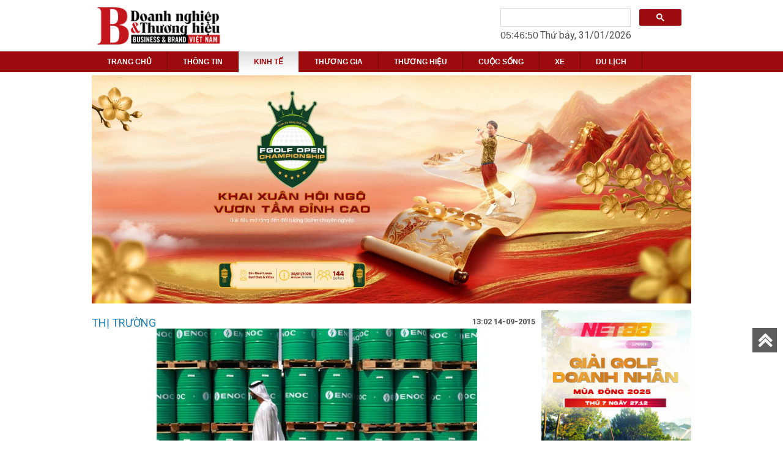

--- FILE ---
content_type: text/html; charset=UTF-8
request_url: https://doanhnghiepvathuonghieu.vn/gia-dau-co-the-ve-20-usd-thung-12665.html
body_size: 10773
content:
<!-- <p style="text-align: center;">&nbsp;</p>
<p style="text-align: center;"><em><img src="https://doanhnghiepvathuonghieu.vn/images/ad/20180911013033hSNWFQaqoR.png" alt="" /></em></p>
<p style="text-align: center;">&nbsp;</p>
<p style="text-align: center;"><span style="color: #808000;"><strong>Qu&yacute; độc giả vui l&ograve;ng truy cập <a href="https://businessbrand.vn/">www.businessbrand.vn</a></strong></span></p> -->

<!DOCTYPE html PUBLIC "-//W3C//DTD XHTML 1.0 Strict//EN" "https://www.w3.org/TR/xhtml1/DTD/xhtml1-strict.dtd">
<html dir="direction" lang="vi" xml:lang="vi" xmlns="https://www.w3.org/1999/xhtml">
<head>
    <link href='https://doanhnghiepvathuonghieu.vn/favicon.ico' rel='icon' type='image/x-icon'/>
<meta http-equiv="Content-Type" content="text/html; charset=utf-8" />
<meta http-equiv="Content-Language" content="vi" />
<meta http-equiv="X-UA-Compatible" content="IE=edge">
<title>Giá dầu có thể về 20 USD/thùng</title>
<base href="https://doanhnghiepvathuonghieu.vn/" />
<meta name="language" content="vi" />
<meta name="description" content="                    " />
<meta name="keywords" content="gia dau co the ve 20 usd thung" />
<meta name="robots" content="noodp,index,follow" />
<meta name="author" content="Doanh nghiệp và Thương hiệu" />
<meta name="copyright" content="Copyright © 2014-2026 by doannghiepvathuonghieu.vn" />
<meta name="viewport" content="width=device-width, initial-scale=1">
<meta name="p:domain_verify" content="c3d4475fd923a45bef488950a520ff4f"/>
<link rel="canonical" href="https://doanhnghiepvathuonghieu.vn/gia-dau-co-the-ve-20-usd-thung-12665.html">
<meta name="google-site-verification" content="HdjY99VYWiUK6C8TJrCvMqk8Oy3BCMabaH6qMWEVeGQ" />
<meta property="og:title" content="Giá dầu có thể về 20 USD/thùng">
<meta property="og:image" content="https://doanhnghiepvathuonghieu.vn/images/item/item_s12665.jpg"/>
<meta property="og:type" content="article" />
<meta property="og:url" content="https://doanhnghiepvathuonghieu.vn/gia-dau-co-the-ve-20-usd-thung-12665.html" />
<meta property="og:description" content="                    ">
<meta property="fb:app_id" content="1377863005619239" />

<!-- Dublin Core-->
<link rel="schema.DC" href="https://purl.org/dc/elements/1.1/" />
<meta name="DC.title" content="Doanh nghiệp và Thương hiệu" />
<meta name="DC.identifier" content="https://doanhnghiepvathuonghieu.vn" />
<meta name="DC.description" content="Doanh nghiệp và Thương hiệu Việt Nam là một trong những ấn phẩm song ngữ uy tín dành cho giới Doanh nghiệp, Doanh nhân Việt Nam và nước ngoài đang kinh doanh tại Việt Nam." />
<meta name="DC.subject" content="Doanh nghiệp và Thương hiệu, Doanh nghiệp và Thương hiệu, Báo Doanh nghiệp và Thương hiệu, Tạp chí Doanh nghiệp, báo doanh nghiệp, Tạp chí Doanh nghiệp, Thông tin doanh nghiệp, Doanh nghiệp Việt Nam" />
<meta name="DC.language" scheme="UTF-8" content="vi" />
<link href='https://fonts.googleapis.com/css?family=Roboto:400,700' rel='stylesheet' type='text/css'>
<link rel="stylesheet" href="skin/temp1/templates/bootstrap.css"/>
<link rel="stylesheet" href="skin/temp1/templates/style2.css"/>
<!-- <link rel="stylesheet" href="skin/temp1/templates/owl.carousel.css"/> -->
<!-- <link rel="stylesheet" href="skin/temp1/templates/owl.theme.css"/> -->
<link rel="stylesheet" href="skin/temp1/templates/font-awesome-4.3.0/css/font-awesome.min.css"/>
<link rel="stylesheet" href="style.css">
<script async src="JS/jquery-1.11.1.min.js"></script>
<!--<script type="text/javascript">
	$(document).ready(function(){
		$(".canh_css_frame div, .canh_css_frame table, .canh_css_frame p, .canh_css_frame img").css("max-width","548px");
		$(".canh_css_frame div, .canh_css_frame table, .canh_css_frame p").css("width","100%");
	});
</script>-->
<!--[if IE 6]>
    <script type="text/javascript" src="skin/temp1/scripts/DD_belatedPNG_0.0.8a.js"></script>
    <script>
      DD_belatedPNG.fix('img, div, span, a, h1, h2, h3, h4, h5, h6, p, table');
    </script>
<![endif]-->
<!--[if lt IE 9]>
	<link rel="stylesheet" href="skin/temp1/templates/FIX_IE.css" />
<![endif]-->
<script>
  (function(i,s,o,g,r,a,m){i['GoogleAnalyticsObject']=r;i[r]=i[r]||function(){
  (i[r].q=i[r].q||[]).push(arguments)},i[r].l=1*new Date();a=s.createElement(o),
  m=s.getElementsByTagName(o)[0];a.async=1;a.src=g;m.parentNode.insertBefore(a,m)
  })(window,document,'script','https://www.google-analytics.com/analytics.js','ga');
  ga('create', 'UA-101184926-1', 'auto');
  ga('send', 'pageview');
</script>
<script type="application/ld+json">{"@context":"https://schema.org","@type":"Organization","name":"Doanh nghiệp và Thương hiệu","url":"https://doanhnghiepvathuonghieu.vn","sameAs":["https://www.facebook.com/Doanh-nghi%E1%BB%87p-v%C3%A0-Th%C6%B0%C6%A1ng-hi%E1%BB%87u-101593732624793"]}</script>
<!-- Global site tag (gtag.js) - Google Analytics -->
<script async src="https://www.googletagmanager.com/gtag/js?id=G-H76P1TGJKC"></script>
<script>
  window.dataLayer = window.dataLayer || [];
  function gtag(){dataLayer.push(arguments);}
  gtag('js', new Date());

  gtag('config', 'G-H76P1TGJKC');
</script>
</head>
<body class="class_body">
    <div itemscope itemtype="https://schema.org"> <span itemprop="name"></span> <span itemprop="author"></span> </div>
    <div id="nenmo"></div>
    <div id="popup"> <a class="close">&#272;?ng</a> <div id="return"></div> </div>
            <style> .class_body_t { background:url(https://doanhnghiepvathuonghieu.vn/images/ad/20250404032819ogixGexdSj.jpg) repeat-x top center;} </style>
    <script type="text/javascript"> $("body").removeClass("class_body"); $("body").addClass("class_body_t"); </script>
        <div id="wrapper_mau_gh" style="position:relative;">   	
	<div class="">
	<div class="container">
		<div class="row">
			<div class="col-md-3 col-sm-4 col-xs-12 logo_top">
				
			<a id="logo" class="navbar-brand" href="https://doanhnghiepvathuonghieu.vn" style="background:url(images/ad/20180911013033hSNWFQaqoR.png ) no-repeat center center;">Project name</a>
			</div>
			<div class="col-md-5 col-sm-3 hidden-xs"></div>
			<div class="col-md-4 col-sm-5 col-xs-12">
				<div class=" box_search1 col-md-12 col-sm-12 col-xs-9 " style="padding-top:13px; padding-left:0; padding-right:0; ">
    <div class="main_f_m_gh">
        <script>
  (function() {
    var cx = '001777917091944680161:aabya0j5iuw';
    var gcse = document.createElement('script');
    gcse.type = 'text/javascript';
    gcse.async = true;
    gcse.src = 'https://cse.google.com/cse.js?cx=' + cx;
    var s = document.getElementsByTagName('script')[0];
    s.parentNode.insertBefore(gcse, s);
  })();
</script>
<gcse:searchbox></gcse:searchbox>

    </div><!-- End .main_f_m_gh -->
</div><!-- End .frame_mau_gh -->

<div class="time_mb"><style type="text/css">
 .clock{cursor:pointer; _padding:5px 5px 5px 5px; _margin:5px 0 5px 0; width:70px; -webkit-border-bottom-right-radius: 4px; -webkit-border-bottom-left-radius: 4px; -webkit-border-top-right-radius: 4px; -webkit-border-top-left-radius: 4px; -moz-border-radius-bottomright: 4px; -moz-border-radius-bottomleft: 4px; -moz-border-radius-topright: 4px; -moz-border-radius-topleft: 4px; text-align:center; font-family: arial; }
</style>
<script type="text/javascript">
function myClock(idClock, startTime) {
	var timeout=1000;
	if (startTime === undefined ) {
		rightNow = new Date();
		var rN = rightNow.toLocaleString('en-GB', { timeZone: 'Asia/Jakarta' });
		var arr1 = rN.split(",");
		var arr2 = arr1[1].split(" ");
	}
	currentTime = arr2[1];
	document.getElementById(idClock).innerHTML = currentTime;
	if (startTime===undefined) setTimeout("myClock('"+idClock+"')",timeout);
	else setTimeout("myClock('"+idClock+"','"+currentTime+"')",timeout);
}
</script>
<div>
<div class=" box_date_now">
    <div class="main_f_m_gh" style="padding-top:5px;">
        <span id="clock" class="clock" style="font-size: 16px;">clock</span>  
		<script  type='text/javascript'> myClock("clock"); </script>  
		<span class="datetime" style="font-size: 16px;text-align: center;">
        	<script type="text/javascript">  
            dayName = new Array ("Chủ nhật","Thứ hai","Thứ ba","Thứ tư","Thứ năm","Thứ sáu","Thứ bảy")
            monName = new Array ("01","02","03","04","05","06","07","08","09","10","11","12")
            now = new Date
            document.write("<span>"+dayName[now.getDay()]+ ", " +now.getDate()+ "/" +monName[now.getMonth()]+ "/" +now.getFullYear()+"</span>")
        </script>
		</span>
</div>
</div>
</div></div>

<style type="text/css">
    .gsc-search-button-v2, .gsc-search-button-v2:hover, .gsc-search-button-v2:focus {
    border-color: #9d0b0f;
    background-color: #9d0b0f;
    background-image: none;
    filter: none;
}
</style>			</div>
			<div class="clearfix"></div>
		</div>
			

	</div>
</div>
<div class="clearfix"></div>
<style type="text/css">
	.logo_top{
		padding:0;
		text-align: center;
	}
	.logo{
		display: inline-block;
	}
</style><div id="nav" class="navbar navbar-default navbar-static-top" role="navigation">
    <div class="container">
        <div class="row">
            <div class="navbar-header">
                <button type="button" class="navbar-toggle" data-toggle="collapse" data-target=".navbar-collapse">
                    <span class="sr-only">Toggle navigation</span>
                    <span class="icon-bar"></span>
                    <span class="icon-bar"></span>
                    <span class="icon-bar"></span>
                </button>
            </div> <!-- /.navbar-header -->
            <div class="navbar-collapse collapse nav123">
                <ul id="bottom-nav" class="nav navbar-nav">
                    <li  id=""><a href="" title="TRANG CHỦ" style="text-transform: uppercase;">TRANG CHỦ</a> </li>
                    
                        
                        
                        
                        
                        
                        
                        
                        
                        
                        
                        
                        
                        
                        
                                            <li class="dropdown ">
                        <a class="" href="https://doanhnghiepvathuonghieu.vn/thong-tin/" class="dropdown-toggle" title="THÔNG TIN">THÔNG TIN</a>
                        <!-- <a class="hidden-lg hidden-md" >THÔNG TIN</a> -->
                                                  <ul class="dropdown-menu">
                                            <li class="dropdown"><a href="https://doanhnghiepvathuonghieu.vn/trong-nuoc/">Trong Nước</a>
            </li>                <li class="dropdown"><a href="https://doanhnghiepvathuonghieu.vn/the-gioi-8187/">Thế Giới</a>
            </li>                        </ul>
                                            </li> <!-- Category pos -->
                        
                        
                        
                        
                        
                        
                        
                                            <li class="dropdown active">
                        <a class="" href="https://doanhnghiepvathuonghieu.vn/kinh-te-8169/" class="dropdown-toggle" title="KINH TẾ">KINH TẾ</a>
                        <!-- <a class="hidden-lg hidden-md" >KINH TẾ</a> -->
                                                  <ul class="dropdown-menu">
                                            <li class="dropdown"><a href="https://doanhnghiepvathuonghieu.vn/thi-truong-8173/">Thị Trường</a>
            </li>                <li class="dropdown"><a href="https://doanhnghiepvathuonghieu.vn/bat-dong-san-8172/">Bất Động Sản</a>
            </li>                <li class="dropdown"><a href="https://doanhnghiepvathuonghieu.vn/tai-chinh-8166/">Tài Chính</a>
            </li>                        </ul>
                                            </li> <!-- Category pos -->
                        
                        
                        
                                            <li class="dropdown ">
                        <a class="" href="https://doanhnghiepvathuonghieu.vn/thuong-gia-8163/" class="dropdown-toggle" title="THƯƠNG GIA">THƯƠNG GIA</a>
                        <!-- <a class="hidden-lg hidden-md" >THƯƠNG GIA</a> -->
                                                  <ul class="dropdown-menu">
                                            <li class="dropdown"><a href="https://doanhnghiepvathuonghieu.vn/ceo-viet-8174/">CEO Việt</a>
            </li>                <li class="dropdown"><a href="https://doanhnghiepvathuonghieu.vn/ceo-the-gioi-8175/">CEO Thế Giới</a>
            </li>                        </ul>
                                            </li> <!-- Category pos -->
                        
                                            <li class="dropdown ">
                        <a class="" href="https://doanhnghiepvathuonghieu.vn/thuong-hieu-8167/" class="dropdown-toggle" title="THƯƠNG HIỆU">THƯƠNG HIỆU</a>
                        <!-- <a class="hidden-lg hidden-md" >THƯƠNG HIỆU</a> -->
                                                  <ul class="dropdown-menu">
                                            <li class="dropdown"><a href="https://doanhnghiepvathuonghieu.vn/giao-duc-8179/">Giáo Dục</a>
            </li>                <li class="dropdown"><a href="https://doanhnghiepvathuonghieu.vn/doanh-nghiep-8176/">Doanh Nghiệp</a>
            </li>                        </ul>
                                            </li> <!-- Category pos -->
                        
                                            <li class="dropdown ">
                        <a class="" href="https://doanhnghiepvathuonghieu.vn/cuoc-song-8170/" class="dropdown-toggle" title="CUỘC SỐNG">CUỘC SỐNG</a>
                        <!-- <a class="hidden-lg hidden-md" >CUỘC SỐNG</a> -->
                                                  <ul class="dropdown-menu">
                                            <li class="dropdown"><a href="https://doanhnghiepvathuonghieu.vn/van-hoa-8183/">Văn Hóa</a>
            </li>                <li class="dropdown"><a href="https://doanhnghiepvathuonghieu.vn/thoi-trang-8180/">Thời Trang</a>
            </li>                <li class="dropdown"><a href="https://doanhnghiepvathuonghieu.vn/cong-nghe-8171/">Công Nghệ</a>
            </li>                        </ul>
                                            </li> <!-- Category pos -->
                        
                                            <li class="dropdown ">
                        <a class="" href="https://doanhnghiepvathuonghieu.vn/xe/" class="dropdown-toggle" title="XE">XE</a>
                        <!-- <a class="hidden-lg hidden-md" >XE</a> -->
                                            </li> <!-- Category pos -->
                        
                                            <li class="dropdown ">
                        <a class="" href="https://doanhnghiepvathuonghieu.vn/du-lich/" class="dropdown-toggle" title="DU LỊCH">DU LỊCH</a>
                        <!-- <a class="hidden-lg hidden-md" >DU LỊCH</a> -->
                                            </li> <!-- Category pos -->
                                        </ul>
            </div><!--/.nav-collapse -->
        <!-- </div> -->
        </div> <!-- /.row -->
    </div> <!-- /.container -->

</div>
<script>
    $(document).ready(function(){
        $('.nav123').on('click', 'a', function(e){
            e.preventDefault();
            if ($(window).width() < 768){                
                if($(this).closest('li').children('ul').length > 0) {
                    if($(this).closest('li').hasClass('open')) {
                        $(this).closest('li').removeClass('open').children('ul').slideUp(200);
                    } else {
                        $(this).closest('li').addClass('open').children('ul').slideDown(200);
                    }
                    return false;
                } else {
                    window.location.href = $(this).attr('href');
                }
            } else {
                window.location.href = $(this).attr('href');
            }
        })
    })
  
</script><div id="content" class="container">
 <div class="row zz">

<div class="auto">
             <html>
	<head>
		
	</head>
	<body>
		<p>
			<a href="https://www.namabank.com.vn/cho-vay-cam-co-chung-tu-co-gia-1"><img alt="" src="http://doanhnghiepvathuonghieu.vn/images/item/images/FGOLF-OPEN-CHAMPIONSHIP-2026.jpg" style="width: 1600px; height: 609px;" /></a></p>
	</body>
</html></div><!-- End .frame_product_mau_gh -->
    
    <div class="col-md-9"  >
        <div class="row">
            <gcse:searchresults></gcse:searchresults>
            
<div class="frame_product_mau_gh">
 <div id="new-top-title">
     <h3>Thị Trường</h3>
     <span>13:02 14-09-2015</span>
     <div class="clear"></div>
 </div>
 <div class="clear"></div>
   <div class="post-thumbnail" style="margin-bottom:10px; text-align:center;">
    <img src="https://doanhnghiepvathuonghieu.vn/images/item/item_s12665.jpg" alt="Giá dầu có thể về 20 USD/thùng" style="max-width:100%; height:auto;" />
 </div>
 <h1 class="title_f_p_m_gh1">
    Giá dầu có thể về 20 USD/thùng</h1><!-- End .title_fnd -->
<div class="main_f_p_m_gh" id="news">
    <div class="div-share">
        <!-- Addthis Button -->
        <div class="addthis_toolbox addthis_default_style ">
            <a class="addthis_button_facebook_like" fb:like:layout="button_count"></a>
            <a class="addthis_button_tweet"></a>
            <a class="addthis_button_pinterest_pinit" pi:pinit:layout="horizontal"></a>
            <a class="addthis_counter addthis_pill_style"></a>
        </div>
        <script type="text/javascript" src="//s7.addthis.com/js/300/addthis_widget.js#pubid=ra-51f8909f3437e006"></script>
    </div>
    <div class="canh_css_frame">
     <div id="new-main">
         <div class="col-md-12 fixed-layout">
            <p>
                <b>
                    Theo Goldman Sachs, giá dầu có thể phải giảm về gần mức 20 USD/thùng để lấy lại cân bằng giữa cung và cầu.                </b>
            </p>
            
             <div class="clear"></div>
             <html> <head>     </head> <body>    <div class="detail-content">      <p>       <img alt="" src="http://doanhnghiepvathuonghieu.vn/images/noidung/images/01-dd5aa-1442022437266.jpg" style="width: 600px; height: 327px;" /></p>      <p>       Goldman Sachs cho biết, mức dư thừa dầu to&agrave;n cầu l&agrave; lớn hơn những g&igrave; m&agrave; ng&acirc;n h&agrave;ng đầu tư n&agrave;y nhận định trước đ&acirc;y, đồng thời dự b&aacute;o gi&aacute; dầu c&oacute; thể giảm c&ograve;n 20 USD/th&ugrave;ng.</p>     <p>       Theo h&atilde;ng tin Bloomberg, tuy dự b&aacute;o n&agrave;y kh&ocirc;ng phải l&agrave; kịch bản ch&iacute;nh, Goldman Sachs cho rằng việc c&aacute;c nh&agrave; khai th&aacute;c kh&ocirc;ng giảm sản lượng đủ nhanh để cứu gi&aacute; c&oacute; thể sẽ khiến gi&aacute; dầu phải giảm về gần mức 20 USD/th&ugrave;ng để lấy lại c&acirc;n bằng giữa nguồn cung v&agrave; nhu cầu.</p>     <p>       C&ugrave;ng với nhận định n&agrave;y, Goldman Sachs cắt giảm dự b&aacute;o gi&aacute; dầu Brent v&agrave; WTI trong năm 2016. Theo Goldman Sachs, t&igrave;nh trạng dư thừa dầu sẽ c&ograve;n tiếp diễn do Tổ chức C&aacute;c nước xuất khẩu dầu lửa (OPEC) tiếp tục tăng sản lượng v&agrave; nguồn cung dầu ngo&agrave;i OPEC kh&ocirc;ng suy suyển, trong khi nhu cầu ti&ecirc;u thụ dầu giảm tốc.</p>      <p>       &ldquo;<strong>Thị trường dầu lửa thừa cung nhiều hơn ch&uacute;ng t&ocirc;i nghĩ, v&agrave; ch&uacute;ng t&ocirc;i dự b&aacute;o t&igrave;nh trạng thừa dầu n&agrave;y sẽ tiếp diễn trong năm 2016&rdquo;, </strong>c&aacute;c nh&agrave; ph&acirc;n t&iacute;ch của Goldman Sachs viết trong b&aacute;o c&aacute;o được Bloomberg tr&iacute;ch dẫn. &ldquo;Ch&uacute;ng t&ocirc;i tiếp tục cho rằng, c&aacute;c nh&agrave; khai th&aacute;c dầu đ&aacute; phiến c&oacute; khả năng sẽ đối tượng sẽ c&oacute; sự điều chỉnh nguồn cung trong ngắn hạn&rdquo;.</p>      <p>       Goldman Sachs hạ dự b&aacute;o gi&aacute; dầu WTI tại thị trường Mỹ trong năm 2016 xuống c&ograve;n 45 USD/th&ugrave;ng, từ mức 57 USD/th&ugrave;ng đưa ra hồi th&aacute;ng 5. Dự b&aacute;o gi&aacute; dầu Brent tại thị trường London năm 2016 được Goldman giảm c&ograve;n 49,5 USD/th&ugrave;ng, từ mức 62 USD/th&ugrave;ng.</p>      <p>       Gi&aacute; dầu WTI giao th&aacute;ng 10 tại Sở Giao dịch h&agrave;ng h&oacute;a New York (NYMEX) hiện đang ở mức khoảng 45,5 USD/th&ugrave;ng v&agrave; đang tiến tới ho&agrave;n tất một tuần giảm gi&aacute;. Từ đầu năm đến nay, gi&aacute; dầu loại n&agrave;y đ&atilde; giảm 14%. Gi&aacute; dầu Brent giao th&aacute;ng 10 th&igrave; đ&atilde; trượt 1,7% trong tuần n&agrave;y.</p>     <p>       <strong>Nếu t&iacute;nh từ đỉnh gi&aacute; thiết lập v&agrave;o th&aacute;ng 6, gi&aacute; dầu th&ocirc; tại thị trường New York đ&atilde; giảm hơn 25% do sức &eacute;p từ những dấu hiệu cho thấy t&igrave;nh trạng dư thừa dầu sẽ tiếp diễn.</strong></p>      <p>       C&aacute;c th&agrave;nh vi&ecirc;n chủ chốt của OPEC đang duy tr&igrave; sản lượng dầu ở mức kỷ lục, trong khi Iran rục rich chuẩn bị cho việc tăng sản lượng dầu một khi được quốc tế dỡ bỏ lệnh trừng phạt. Tồn kho dầu th&ocirc; của Mỹ đang ở mức cao hơn khoảng 100 triệu th&ugrave;ng so với mức trung b&igrave;nh m&ugrave;a 5 năm.</p>      <p>       &ldquo;Hiện tại, ch&uacute;ng t&ocirc;i tin rằng thị trường đ&ograve;i hỏi c&aacute;c nước sản xuất dầu lửa ngo&agrave;i OPEC phải giảm mạnh sản lượng trong năm 2016, thay v&igrave; tăng nhẹ sản lượng như kỳ vọng trước kia của ch&uacute;ng t&ocirc;i&rdquo;, Goldman Sachs nhận định. &ldquo;Việc điều chỉnh sản lượng diễn ra ở đ&acirc;u v&agrave; như thế n&agrave;o ng&agrave;y c&agrave;ng kh&oacute; đo&aacute;n&rdquo;.</p>     <p>       Tuần trước, sản lượng dầu của Mỹ ở mức 9,14 triệu th&ugrave;ng/ng&agrave;y, cao hơn khoảng 3 triệu th&ugrave;ng/ng&agrave;y so với mức trung b&igrave;nh m&ugrave;a của 5 năm trở lại đ&acirc;y - theo số liệu của Cơ quan Th&ocirc;ng tin năng lượng Mỹ (EIA).</p>     <p>       <strong>D&ugrave; tuần n&agrave;y EIA đ&atilde; cắt giảm 1,5% dự b&aacute;o sản lượng dầu của Mỹ trong năm 2015, xuống c&ograve;n 9,22 triệu th&ugrave;ng/ng&agrave;y, đ&acirc;y vẫn l&agrave; mức sản lượng dầu cao nhất của Mỹ kể từ năm 1972.</strong></p>     <p>       OPEC, tổ chức chiếm 40% nguồn cung dầu th&ocirc; to&agrave;n cầu, đ&atilde; khai th&aacute;c vượt mức hạn ngạch 30 triệu th&ugrave;ng/ng&agrave;y trong suốt 15 th&aacute;ng qua. Về phần m&igrave;nh, Iran tuy&ecirc;n bố sẽ tăng sản lượng khai th&aacute;c th&ecirc;m 1 triệu th&ugrave;ng/ng&agrave;y để tăng thị phần một khi lệnh trừng phạt được dỡ bỏ.</p>      <p class="p-author" style="text-align: right;">       <strong class="detail-author">Diệp Vũ</strong></p>      <p class="p-source" style="font-style: italic; font-size: 12.8pt; text-align: right">       Vneconomy</p>   </div>    <p>     &nbsp;</p>  </body></html>
            
<div class="frame_mau_gh box_ad" >
    <!-- <h3 class="top-title">
         Quảng cáo    </h3> --><!-- End .title_f_m_gh -->
    <div class="main_f_m_gh" style=""  >

        <div class="qc_mau_gh" style="text-align: center;" >
            <ul>
    
            </ul>
        </div><!-- End .qc_mau_gh -->

    </div><!-- End .main_f_m_gh -->
</div><!-- End .frame_mau_gh -->            
          
            
              
        

          
    </div>
   
</div>
<div class="clearfix"></div>

<div class="relative-new mb-hd">
    <h3 class="top-title">Tin liên quan</h3>
    <ul>
                    <li>
                <i class="i-img" style="background:url(images/item/item_s46091.jpg) no-repeat center center"></i>
                <div class="clear"></div>
                <a href="thu-tuong-chap-thuan-chu-truong-dau-tu-hang-hang-khong-sun-phuquoc-airways-cua-sun-group-quy-mo-31-tau-bay-den-2030.html" title=""> Thủ tướng chấp thuận chủ trương đầu tư hãng hàng không Sun PhuQuoc Airways của Sun Group, quy mô 31 tàu bay đến 2030 </a>
            </li>
                        <li>
                <i class="i-img" style="background:url(images/item/item_s45860.jpg) no-repeat center center"></i>
                <div class="clear"></div>
                <a href="khai-truong-nha-mau-the-meadow-khong-gian-song-dang-cap-giua-mang-xanh-thien-nhien.html" title=""> KHAI TRƯƠNG NHÀ MẪU THE MEADOW: KHÔNG GIAN SỐNG ĐẲNG CẤP GIỮA MẢNG XANH THIÊN NHIÊN </a>
            </li>
                        <li>
                <i class="i-img" style="background:url(images/item/item_s45808.jpg) no-repeat center center"></i>
                <div class="clear"></div>
                <a href="mat-hang-sieu-re-ban-tran-lan-ngoai-duong-cua-viet-nam-co-co-hoi-vao-quoc-gia-giau-bac-nhat-the-gioi.html" title=""> Mặt hàng siêu rẻ, bán tràn lan ngoài đường của Việt Nam có cơ hội vào quốc gia giàu bậc nhất thế giới </a>
            </li>
                        <li>
                <i class="i-img" style="background:url(images/item/item_s45804.jpg) no-repeat center center"></i>
                <div class="clear"></div>
                <a href="mat-hang-sieu-re-ban-tran-lan-ngoai-duong-cua-viet-nam-co-co-hoi-vao-quoc-gia-giau-bac-nhat-the-gioi.html" title=""> Mặt hàng siêu rẻ, bán tràn lan ngoài đường của Việt Nam có cơ hội vào quốc gia giàu bậc nhất thế giới </a>
            </li>
                    </ul>
        <div class="clear"></div>
        <ul class="bannana">
       </ul>
   </div>
</div>

</div><!-- End .main_fnd -->
</div>
<script>
    $(document).ready(function() {
     var count = $('#new-main .fixed-layout img:not(#quangcao_ img)').length;
     for (var i = 0; i < count; i++) {
        var note = $('#new-main .fixed-layout img').eq(i).attr('alt');
        if (note!="") {
            $('#new-main .fixed-layout img').eq(i).after('<p class="note">'+note+'</p>');
        };
    }; 
    console.log($('#quangcao_').length);
    // $("#quangcao_").owlCarousel({
    //     navigation : true, // Show next and prev buttons
    //     slideSpeed : 300,
    //     paginationSpeed : 400,
    //     singleItem:true,
    //     pagination:false,
    //     navigation:false,
    //     autoPlay:true
    // });
});
</script>        </div>
    <div class="clear"></div>
    </div><!-- End .center_c_mau_gh -->

        <div class="col-md-3" id="banner-right">
            <div class="row">
        


<div class="frame_mau_gh box_ad">
    <!-- <h3 class="top-title">
         Quảng cáo    </h3> --><!-- End .title_f_m_gh -->
    <div class="main_f_m_gh">

        <div class="qc_mau_gh">
            <ul style="margin-bottom: 0 !important;">
                        <li style="padding:1px 0 !important;">
                                                <a href="" title="Chava" target="_blank">
                            <img src="https://doanhnghiepvathuonghieu.vn/images/ad/20251226084823qnSVCIMwLi.gif"  title="Chava" alt="Chava" />
                            </a>
                                            </li>
                                    <li style="padding:1px 0 !important;">
                                                <a href="" title="Mövenpick Resort Phan Thiết" target="_blank">
                            <img src="https://doanhnghiepvathuonghieu.vn/images/ad/20231113090520twWxaWpvJv.jpg"  title="Mövenpick Resort Phan Thiết" alt="Mövenpick Resort Phan Thiết" />
                            </a>
                                            </li>
                                    <li style="padding:1px 0 !important;">
                                                <a href="https://nisha.vn/" title="FLC" target="_blank">
                            <img src="https://doanhnghiepvathuonghieu.vn/images/ad/20231104053529AsrwjmyjU.jpg"  title="FLC" alt="FLC" />
                            </a>
                                            </li>
                
            </ul>
        </div><!-- End .qc_mau_gh -->

    </div><!-- End .main_f_m_gh -->
</div><!-- End .frame_mau_gh -->
                    <div class="clear"></div>
            </div>
    </div><!-- End .right_mau_gh -->
        <div class="clear"></div>

</div>
</div><!-- End #content_mau_gh -->

<style type="text/css">
    .cse .gsc-control-cse, .gsc-control-cse {
    padding: 0 !important;
}
</style>
<div id="footer_mau_gh" class="container">
   <div class="row">
                    <div class="mn-foot">
            <div class="main-mn-foot">
            <center>
                <ul id="top-nav" class="nav navbar-nav">
                 
                  <li  ><a href="lien-he.html" title="Liên hệ">Liên hệ</a></li>
                                  
                                    
                                
                                    
                                
                                    
                                
                                    
                                
                                    
                                
                                    
                                
                                    
                                
                                    
                                
                                    
                                
                                    
                                
                                    
                                
                                    
                                
                                    
                                
                                    
                                
                                    
                                
                                    
                                
                                    
                                
                                    
                                
                                    
                                
                                    
                                
                                        <li class="dropdown ">
                        <a href="https://doanhnghiepvathuonghieu.vn/gioi-thieu/" class="dropdown-toggle" title="Giới Thiệu">Giới Thiệu</a>
                                            </li> <!-- Category hot -->

                                    
                                
                                    
                                
                                        <li class="dropdown ">
                        <a href="https://doanhnghiepvathuonghieu.vn/images/document/item_l35.pdf" class="dropdown-toggle" title="Mediakit">Mediakit</a>
                                            </li> <!-- Category hot -->

                                    
                                
                                        <li class="dropdown ">
                        <a href="https://doanhnghiepvathuonghieu.vn/tuyen-dung/" class="dropdown-toggle" title="Tuyển dụng">Tuyển dụng</a>
                                            </li> <!-- Category hot -->

                                    
                                
                                    
                                
                                    
                                
                                    
                                
                                    
                                
                                    
                                    <li class="rss"><a href="/rss.html"><i class="fa fa-rss-square"></i></a></li>
                            <div class="clear"></div>
                    </ul>
            </center>
                <div class="clear"></div>
                </div>
            </div>
            <style>
.copyright{text-align: center; padding: 10px 0; font-size: 11px; }
.copyright a{color: #49494a; }
#footer_mau_gh .table>tbody>tr>td {border-top:none !important; }
</style>
<table align="left" class="table" style="margin-bottom: 0px; font-size: 12px; width: 100%; text-align: center;">
	<tbody>
		<tr>
			<td style="vertical-align: middle; width: 33%;">
				<div style="">
					<h3 style="color:blue;">
						<span style="font-size:12px;"><strong><img alt="logo footer" src="https://doanhnghiepvathuonghieu.vn/images/noidung/images/logo BVN ngang-01(2).jpg" style="width: 136px; height: 48px;" /></strong></span></h3>
					<div>
						&copy;&nbsp;Bản quyền <strong>Doanhnghiepvathuonghieu.vn</strong></div>
					<div>
						<div>
							trang th&ocirc;ng tin thuộc&nbsp;<b style="color: rgb(0, 0, 0); font-family: helvetica, arial, sans-serif; padding: 0px; margin: 0px; border: 0px; outline: 0px;">Silver Star Media</b>.</div>
					</div>
					<div>
						C&aacute;c trang ngo&agrave;i sẽ được mở ra ở cửa sổ mới.</div>
					<div>
						<b style="color: rgb(0, 0, 0); font-family: helvetica, arial, sans-serif; padding: 0px; margin: 0px; border: 0px; outline: 0px;">Silver Star Media&nbsp;</b>kh&ocirc;ng chịu tr&aacute;ch nhiệm nội dung c&aacute;c trang ngo&agrave;i.&nbsp;</div>
					<div>
						Chịu tr&aacute;ch nhiệm&nbsp;nội dung: Cao Mỹ Dung</div>
				</div>
			</td>
			<td style="vertical-align: middle; width: 33%;">
				<div style="">
					<div>
						<strong>C&ocirc;ng ty cổ phần Silver Star Media&nbsp;</strong></div>
					<div>
						62A Phạm Ngọc Thạch, P. V&otilde; Thị S&aacute;u, Quận 3, Hồ Ch&iacute; Minh</div>
					<div>
						Giấy ph&eacute;p thiết lập trang th&ocirc;ng tin điện tử tống hợp tr&ecirc;n</div>
					<div>
						internet số 34 /GP-STTTT</div>
					<div>
						do Sở Th&ocirc;ng tin&nbsp;v&agrave; Truyền th&ocirc;ng&nbsp;TPHCM cấp ng&agrave;y 26 th&aacute;ng 7 năm 2022</div>
					<div>
						&nbsp;</div>
				</div>
			</td>
			<td style="vertical-align: middle; width: 33%;">
				<div style="">
					<div style="text-align: center; ">
						&nbsp;<strong><img alt="logo footer" src="https://doanhnghiepvathuonghieu.vn/images/noidung/images/SilverStar%20-%20Logo-01(1).png" style="width: 134px; height: 60px;" /></strong></div>
				</div>
				<div style="">
					<div>
						&nbsp;</div>
				</div>
				<div>
					<div>
						Li&ecirc;n hệ quảng c&aacute;o: Ms. Mỹ Dung</div>
					<div>
						Hotline: 0909.800.289</div>
					<div>
						Phone: (028).73.049.866</div>
					<div>
						Email: marketing.silvestarmedia@gmail.com</div>
				</div>
			</td>
		</tr>
	</tbody>
</table>
<p>
	&nbsp;</p><div style="text-align: center;">
	<ul class="nav-social list-inline" style="">				
					<li class=" link_mxh">
			<a href="https://www.facebook.com/doanhnghiepvathuonghieu.vn" 
			title="Facebook" 
			class="sn-">
			<img src="images/gianhang/item/201809150406232UL1Dq7pht.png" 
			alt="Facebook" width="20" height="20"></a>
			</li>
					<li class=" link_mxh">
			<a href="https://www.youtube.com/channel/UCNgOv1DHAn_8AwYqYC5L15Q" 
			title="Youtube" 
			class="sn-">
			<img src="images/gianhang/item/20180915040613YN3QpeZYv.png" 
			alt="Youtube" width="20" height="20"></a>
			</li>
					<li class=" link_mxh">
			<a href="https://plus.google.com/+Doanhnghi%E1%BB%87pv%C3%A0Th%C6%B0%C6%A1nghi%E1%BB%87u" 
			title="Googleplus" 
			class="sn-">
			<img src="images/gianhang/item/20180915040534nXzVmYgf5z.png" 
			alt="Googleplus" width="20" height="20"></a>
			</li>
					<li class=" link_mxh">
			<a href="https://twitter.com/BusinessBrand18" 
			title="twitter" 
			class="sn-">
			<img src="images/gianhang/item/20181018072623KWV4GacBQB.png" 
			alt="twitter" width="20" height="20"></a>
			</li>
					<li class=" link_mxh">
			<a href="https://www.instagram.com/doanhnghiepvathuonghieu/" 
			title="instagram" 
			class="sn-">
			<img src="images/gianhang/item/20181018072740sABwbbkFOj.png" 
			alt="instagram" width="20" height="20"></a>
			</li>
					<li class=" link_mxh">
			<a href="https://www.linkedin.com/in/doanhnghiepvathuonghieu/" 
			title="linkedin" 
			class="sn-">
			<img src="images/gianhang/item/20181018072825MUvbk7ow98.png" 
			alt="linkedin" width="20" height="20"></a>
			</li>
					<li class=" link_mxh">
			<a href="https://www.pinterest.com/doanhnghiepvathuonghieu/" 
			title="pinterest" 
			class="sn-">
			<img src="images/gianhang/item/20181018072941lcVpQjzmCu.png" 
			alt="pinterest" width="20" height="20"></a>
			</li>
					<li class=" link_mxh">
			<a href="https://www.flickr.com/people/doanhnghiepvathuonghieu/" 
			title="flickr" 
			class="sn-">
			<img src="images/gianhang/item/201810180733120FNlxCRIxw.jpg" 
			alt="flickr" width="20" height="20"></a>
			</li>
					<li class=" link_mxh">
			<a href="https://doanhnghiepvathuonghieu.blogspot.com/" 
			title="blogspot" 
			class="sn-">
			<img src="images/gianhang/item/20181018073359qlqcZpBuF7.png" 
			alt="blogspot" width="20" height="20"></a>
			</li>
					<li class=" link_mxh">
			<a href="https://vimeo.com/doanhnghiepvathuonghieu" 
			title="vimeo" 
			class="sn-">
			<img src="images/gianhang/item/20181018073449yqsMwl12qh.png" 
			alt="vimeo" width="20" height="20"></a>
			</li>
					<li class=" link_mxh">
			<a href="https://about.me/tapchidoanhnghiepvathuonghieu" 
			title="about.me" 
			class="sn-">
			<img src="images/gianhang/item/20181104230756Wofj7wagxZ.png" 
			alt="about.me" width="20" height="20"></a>
			</li>
					<li class=" link_mxh">
			<a href="https://vi.gravatar.com/businessbrand18" 
			title="gravatar" 
			class="sn-">
			<img src="images/gianhang/item/20181104230902CS2CqdznL.png" 
			alt="gravatar" width="20" height="20"></a>
			</li>
			</ul>
	 
	</div>
<div class="clearfix"></div>
<div class="copyright"> Bản quyền thuộc về:  doannghiepvathuonghieu.vn  |   
<a target="_blank" href="https://weba.vn">Thiết kế web</a>: <a target="_blank" href="https://weba.vn">weba.vn</a></div>

    </div>

</div><!-- End #footer_mau_gh -->
<div id="backtotop"><i class="fa fa-angle-double-up"></i></div>
<script type="text/javascript">
$(document).ready(function(){$('#backtotop').click(function(){$('html, body').animate({scrollTop: 0},1000); }); if($(this).scrollTop()>200){$('#backtotop').fadeIn(200); }else{$('#backtotop').fadeOut(200); } })
$(window).scroll(function(){if($(this).scrollTop()>200){$('#backtotop').fadeIn(200); }else{$('#backtotop').fadeOut(200); } })
</script>     
</div>
 
 

 
<script async src="skin/temp1/scripts/bootstrap.min.js"></script>
<script async src="skin/temp1/scripts/owl.carousel.js"></script>
<!-- <script async src="skin/temp1/scripts/jquery.bxSlider.min.js"></script> -->
<!-- <script async src="skin/temp1/scripts/frame_script.js"></script> -->
<!-- <script async src="skin/temp1/scripts/same_height_columns.js"></script> -->
<!-- <script async src="skin/temp1/scripts/floater_xlib.js"></script> -->
<script async src="skin/temp1/scripts/myjs.js"></script>
<script type="text/javascript">
     $(document).ready(function(){
         $('.prod_mau_gh .btnMuaHang').click(function(){
             var idsp = $(this).attr('idsp');
             $.ajax({
                 url:"content/temp1/add_ajax.php",
                 data:"idtin="+idsp,
                 success:function(data){
                     alert("Thêm vào giỏ hàng thành công");
                     window.location.href = "https://doanhnghiepvathuonghieu.vn/xem-gio-hang";
                 }
             })
         })
     })
     $(document).ready(function(){
         var wid = $(window).width();
         var hei = $(window).height();
         var widpo = $('#popup').width();
         var heipo = $('#popup').height();
         $('#popup').css({'margin-top':hei/2-heipo/2,'margin-left':wid/2-widpo/2});
         $('#nenmo').css({'width':wid,'height':hei});
         $('.frame_mau_gh .map_t .ajax').click(function(){
             var idsp = $(this).attr('idsp');
             $.ajax({
                 url:"content/temp1/load_ajax_map.php",
                 data:"id="+idsp,
                 beforeSend: function(){
                     $('#popup #return').html('<h1 style="color: gray; font-size: 40px"> Đang load bản đồ ... </h1>');
                 },
                 success:function(data){
                    //  $('#popup #return').html(data);
                 }
             });
             $("#popup #return").css({'width':'100%','height':'520px'});
             $('#nenmo').fadeIn('fast');
             $('#popup').fadeIn('slow');
             return false;
         });
         $('.close').click(function(){
             $('#nenmo').fadeOut('fast');
             $('#popup').fadeOut('slow');
             $('#popup #return').html('');
         });
     })
 </script>
    <!-- <script src="https://images.dmca.com/Badges/DMCABadgeHelper.min.js"> </script> -->
</body>
</html>



--- FILE ---
content_type: text/css
request_url: https://doanhnghiepvathuonghieu.vn/style.css
body_size: 8593
content:
body em{



}   

@import url("https://fonts.googleapis.com/css?family=Roboto:70");

@import url("https://fonts.googleapis.com/css?family=Noto+Serif");

@font-face {

font-family: "Roboto Condensed Bold";

font-style: normal;

font-weight: 300;

src: local("Roboto Condensed Bold"), local("Roboto-Condensed-Bold"), url(skin/temp1/fonts/Roboto-Condensed-Bold.woff) format("woff");

}

@font-face {

font-family: "SFD Bold";

font-style: normal;

font-weight: bold;

src: url(skin/temp1/fonts/SFD-Bold2.ttf);

}

@font-face {

font-family: "SFD SemiBold";

font-style: normal;

font-weight: 600;

src: url(skin/temp1/fonts/SFD-SemiBold2.ttf);

}

@font-face {

font-family: "SFD Heavy";

font-style: normal;

font-weight: normal;

src: url(skin/temp1/fonts/SFD-Heavy2.ttf);

}

@charset "utf-8";

*{margin:0; padding:0;outline:0;}

html{height:100%;}

a,a:hover{text-decoration:none!important;} 

p{padding: 0;}

img{border:0; border-spacing:0;}

img, embed{vertical-align:middle;}

html, body, div, span, applet, object, iframe,

h1, h2, h3, h4, h5, h6, blockquote, pre,

a, abbr, acronym, address, big, cite, code,

del, dfn, em, font, ins, kbd, q, s, samp,

small, strike, strong, sub, sup, tt, var,

dl, dt, dd, ol, ul, li,

fieldset, form, label, legend,

table, caption, tbody, tfoot, thead, tr, th, td, img, embed  {

        margin: 0;

        padding: 0;

        outline: 0;

}

/* remember to define focus styles! */

:focus{outline:0;outline:0}

ol,ul{list-style:none}

table{border-collapse:collapse;border-spacing:0;border-color:#e8e8e8}

table td{border-color:#e8e8e8}

caption,th,td{font-weight:400}

blockquote:before,blockquote:after,q:before,q:after{content:""}

blockquote,q{quotes:"" ""}

strong{font-weight:700}

em{font-style:italic}

pre {

  white-space: pre-wrap; /* css-3 */

  white-space: -moz-pre-wrap !important; /* Mozilla, since 1999 */

  white-space: -pre-wrap; /* Opera 4-6 */

  white-space: -o-pre-wrap; /* Opera 7 */

  word-wrap: break-word; /* Internet Explorer 5.5+ */

}body{font:normal 12px Roboto,Helvetica,sans-serif;color:#555;height:100%}



#wrapper_mau_gh{

  background:#fff;

  margin:0 auto;

}

/************************************** Mys ***************************************/

.btnMuaHang{text-align:center;margin-top:4px;cursor:pointer}

.btnMuaHang span{padding:5px;background-color:red;color:#FFF}

#nenmo{background-color:#000;opacity:.8;position:absolute;z-index:1000;position:fixed;display:none}

#popup{width:835px;height:581px;background-color:#FFF;position:absolute;position:fixed;z-index:1005;display:none;border-radius:5px;border:10px solid #F9F9F9}

#popup .close{background-color:red;color:#FFF;padding:2px;position:absolute;right:-30px;top:-15px;cursor:pointer}

.label{color:#000!important}

#news .relative-img{width:100%;height:95px;background-size:cover!important}

#relative-new p{word-spacing:0;margin:0;font-size:13px}

#load-more{margin:auto;display:block;padding-left:30px;padding-right:30px;color:#fff;background-color:#c2c2c2}

.qcc1 img{float:left!important}

.qcc2 img{float:right!important}

#floating_banner_right{right:0!important;left:AUto!important}

#floating_banner_left{left:0!important}

#new-main .fixed-layout :not(#quangcao *){max-width:100%!important;height:auto!important}

#new-main .fixed-layout #quangcao_ :not(img){max-width:initial!important}

#new-main .fixed-layout table{display:block}

.note{font-style:italic;background-color:rgba(221,221,221,0.34);font-size:14px;text-transform:none}

#new-main .col-md-9 > ul{margin-left:0}

body .txt.col-10 p{margin:0}

.fixed-layout *{max-width:100%!important;height:auto!important}

#top-nav{display:inline-block;float:initial}

#top-nav li a{padding-top:20px;padding-bottom:17px;color:#054679!important}

.main-mn-foot{background-color:none;border-top:1px solid #ddd}

.f_content img{max-width:25%}

.simply-scroll-list li img{margin-right:5px}

.box_news_t ul li h4,.box_news_t ul li{height:auto!important;min-height:initial!important}

#home_ic{background:url(images/home.png) no-repeat center center!important;background-size:contain!important;color:transparent!important}

#home_ic a{background:transparent!important;color:transparent!important}

#bottom-nav > li > a{font-weight:700;font-family:Arial,Helvetica,sans-serif;font-size:14px}

.PageNum{display:block;margin:4px 0}

#footer_mau_gh tr td{padding:10px}

#footer_mau_gh tr td:not(:last-child){border-right:1px solid #ddd}

.nomal_images h3{color:#2b2b2b;font-size:15px;font-weight:700;margin:5px 0;font-family:Roboto}

.nomal_content img{display:inline-block;width:100%;height:auto}

@media (min-width:992px) {

.dk-hd{display:none!important}

}

@media (max-width:768px) {

#relative-new ul li{clear:both}

#news .relative-img{width:30%}

#footer_mau_gh table img{margin:auto}

.c-000{font-size:16px!important;font-family:arial!important;word-spacing:-2px!important}

.trangnhat-dau a b{font-size:14px!important;color:#900!important}

.row.zz{padding:3px}

.copyright{padding:0!important}

.mn-foot img{margin:auto!important}

#footer_mau_gh table tr td{width:100%!important}

.nomal_content img{display:inline-block;width:auto!important;height:auto}

.nomal_content span{color:#000}

.navbar-header{background-color:#9d0b0f}

#bottom-nav > li > a .transparent,.addhide,#home_ic,#banner-right,#top-nav,#home-n-n{display:none}

}

#box_auto{display:inline-block}

#box_auto p{display:none}

#home_ic a{background:url(images/home.png) no-repeat center center!important;background-size:contain!important;color:transparent!important}

#home_ic a:after{display:none}

.auto *{max-width:100%!important;width:auto!important;height:auto!important}

#back-top{width:100px;height:80px;position:fixed;background:url(images/back.png) no-repeat center center;background-size:contain!important;bottom:50px;right:-100px;transition:.5s;cursor:pointer}

#main_comment table,#main_comment table tbody,#main_comment table tr,#main_comment table td{width:100%;display:block}

#logo{color:transparent}

.logo_top{padding:7px 0!important}

#auto_banner{width:35%;float:left;height:127px}

#auto_banner *{max-width:100%;max-height:98%;height:100%}

#new-main .col-70{padding-top:10px}

#new-main .col-md-9 :not(#quangcao *){max-width:100%}

#carousel-dt{margin:5px 0}

.bannana{padding:5px 0}

.bannana li a{color:#428bca!important;font-weight:400!important}

#news .canh_css_frame > ul{margin-left:70px}

#news .canh_css_frame > ul li{list-style:inherit}

#news .canh_css_frame > ul li a{color:#3D5CA8}

.relative-new ul li a{color:#2b2b2b;text-transform:capitalize;font-weight:700}

.relative-new ul li i{width:100%;height:80px;display:block;margin-bottom:5px;background-size:cover!important}

.relative-new ul li{width:23%;float:left;list-style:none;padding:0 1%;text-align:left}

.comment_detail p:nth-child(2){float:right!important}

.comment_detail p:first-child{font-size:15px;color:#900}

.comment_detail p:nth-child(2){float:right}

.comment_detail p:not(:last-child){float:left;display:block}

.comment_detail{width:80%}

.image_comment{width:20%}

.image_comment,.comment_detail{float:left}

#comment_user ul{list-style:none!important}

#btnComment{padding:5px 24px;background-color:#86C0E1;color:#555;cursor:pointer}

#main_comment{margin-top:20px;width:100%}

#main_comment table{width:100%}

#main_comment table tr td{padding:5px 0}

#main_comment #title_comment{font-size:1.3em;margin-top:20px;margin-bottom:10px;padding-left:5px;font-weight:700;border-bottom:2px solid gray}

#main_comment table tr td:nth-child(1){padding-right:10px;font-family:arial;text-align:left;font-weight:700;font-size:14px}

#main_comment table tr td input[type=text]:focus{box-shadow:1px 1px 1px rgba(62,156,208,0.62)}

#main_comment table tr td input[type=text]{transition:all .5s;width:83.5%;height:25px;border:1px solid rgba(62,156,208,0.62);color:#008040;font-weight:600;padding:0 10px;border-radius:5px}

#main_comment table tr td textarea{width:100%!important;height:200px;padding:5px;color:#008040;font-family:Arial,Helvetica,sans-serif;border:1px solid #86C0E1;border-radius:5px;transition:all .9s}

#main_comment table tr td textarea:focus{box-shadow:1px 1px 4px #86C0E1}

#main_comment #comment_user{border-radius:5px}

#comment_user ul li{margin-bottom:10px;line-height:20px;border:1px solid #DDD;padding:5px}

#comment_user ul li:nth-child(even){background-color:#F8F8F8}

.content_comment .content_author{font-weight:700;font-size:14px;margin-top:7px;color:#008040}

#new-top-title span{font-size:13px;float:right;font-weight:700;margin-right:10px}

#new-top-title h3{color:#1d7eb4;font-size:18px;text-transform:uppercase;display:inline-block}

.fb-send{margin-right:5px}

#new-main{border-bottom:1px solid #ddd}

#new-main .social{padding:10px 0}

#relative-new ul li{list-style:none;padding:5px 0;border-bottom:1px solid #ddd}

#relative-new ul{margin:0!important;padding:0!important}

#news ul:not(#relatednews) li a{font-size:14px;display:block;text-align:left;font-family:Roboto}

#news .canh_css_frame p b{font-size:16px;font-family:Arial,Helvetica,sans-serif;color:#313131;padding:10px 0;display:block}

#relative-new ul li{width:100%}

#chung-khoan{width:36%;float:left}

.boxprice{border:1px solid #EBEBEB;height:218px;padding:0;width:99%}

.ul_r .men_child a span{font-size:10.5pt;display:block;font-weight:600}

.ul_r .men_child a i{width:100%;height:80px;display:block;background-size:cover!important}

.top-title a{color:#900}

#box-top-view .home-new-new-main ul li a i{padding:2px 8px 8px;color:#900;font-family:Arial;font-size:15px;margin-top:1px}

#box-top-view .home-new-new-main ul li a span{width:80%;padding:2px}

#box-top-view .home-new-new-main ul li a{display:block}

#box-top-view .home-new-new-main ul li a i,#box-top-view .home-new-new-main ul li a span{float:left}

.fixed{position:fixed!important;top:0;width:100%!important;left:0;right:0;z-index:999}

.nav_menu_mau_gh li ul.menu_child li a:hover{background-color:#A50B0F}

.tag{clear:both}

.left{float:left!important}

.right{float:right!important}

#home-neww{padding:10px 0;border-top:1px solid #dbdbdb;margin-top:10px}

.nomal_content strong{color:#900;font-size:14px;display:block;font-family:Arial,Helvetica,sans-serif}

.c-555{color:#787878;font-size:15px}

.home-new-new-main ul li a h3{margin-top:5px;font-size:15px;font-weight:700}

.home-new-new-main ul li a{display:block}

.trangnhat-dau a b{font-size:13px;color:#900;text-transform:uppercase}

.trangnhat-dau a span{color:#787878;padding-bottom:5px;display:block}

.trangnhat-dau h2{font-size:30px;padding-bottom:15px;padding-top:5px;font-family:Roboto;font-weight:700}

.trangnha-sau h3{color:#2b2b2b;display:block;font-size:16px;font-family:Roboto,sans-serif;font-weight:700;margin-bottom:5px}

.trangnha-sau{padding:8px 0}

.trangnha-sau .col-100 p{width:100%;float:left;display:block;color:#555}

.trangnha-sau .col-100 img{float:left;margin-right:10px}

.trangnha-sau a{display:block}

.bd-b-1{border-bottom:1px solid}

.bd-b-555{border-bottom:1px solid #555}

.bd-b-999{border-bottom:1px dotted #ccc}

.bd-b-999:last-child{border-bottom:none!important}

.padding-1{padding:1%}

.c-000{color:#2b2b2b;font-family:Roboto}

#home-neww .home-new-new-main .c-000{color:#333;font-size:22px;font-weight:700}

.col-29{width:27%;float:left;padding:0 1%}

.col-50{width:48%;float:left;padding:0 1%}

.col-70{width:68%;float:left;padding:0 1%}

.col-60{width:58%;float:left;padding:0 1%}

.nav_menu_mau_gh > li:first-child a{text-indent:-99999px;background:url(images/home_ic.png) no-repeat center center;background-size:contain!important}

@media (max-width:992px) and (min-width:768px) {

.tl-hd{display:none}

.nnn:nth-child(3n+4){clear:both}

}

.item_hnn{border-bottom:1px dotted #ccc;margin-bottom:6px}

.item_hnn:last-child{border-bottom:none!important}

.home-new-new-main1 .item_hnn:not(:last-child){border-bottom:none;margin-bottom:6px}

.owl-item{position:relative}

.slider-wrapper.theme-default{width:60%;float:left}

#slider{height:466px}

.hnn-img{width:100%}

.hnn-name{width:58%;padding:19px 0;float:left;padding-left:2%;font-size:14px;text-transform:capitalize;color:#555}

.item_hnn img{width:100%;max-width:100%}

.title_hnn{display:block;font:bold 12px Arial,Helvetica,sans-serif;color:#e25e15;height:33px;overflow:hidden}

.top-title{padding:10px 0;text-transform:uppercase;font-family:arial;padding-left:43px;background:url(images/liststyle.png) no-repeat left center;background-size:contain;color:#900;font-family:Arial,Helvetica,sans-serif;margin:0!important;font-weight:700}

.home-new-new{width:40%;float:left;width:39%;float:left;margin-left:1%}

.home-title{font-size:13px;text-transform:capitalize}

#new-banner{display:inline-block;width:40%;padding:0 20px;float:left}

.news_other_mau_gh li:nth-child(1) a,.news_other_mau_gh li:nth-child(2) a{padding-left:27px;background:url(images/news.png) no-repeat left center;margin-left:2px;font-size:11px}

.nav_menu_mau_gh > li:nth-child(2n){display:none}

.sli-item-content{position:absolute;z-idex:999;background:linear-gradient(to bottom,rgba(0,0,0,0.59) 39%,rgba(0,0,0,0.25) 68%);left:0;right:0;bottom:0;padding:10px 20px}

.sli-item-content h3{padding:10px;font-size:25px;font-family:arial}

.sli-item-content h3 a{color:#fff}

.sli-item-content p{color:#ddd;font-size:14px}

/************************************** End  Mys ***************************************/





/************************************** BEGIN HEADER ***************************************/

.banner_mau_gh img{max-width:100%;background:transparent!important;height:auto}

.menu_mau_gh{height:46px;background:#A50B0F;width:1100px;margin:0 auto}

.text_link_numbala{float:left;background:url(images/2.png) no-repeat top right}

.text_link_numbala a{line-height:46px;padding:0 22px 0 20px}

.line_menu{display:block;width:2px;height:46px;background:url(images/2.png) no-repeat top center}

.nav_menu_mau_gh{width:1100px;margin:0 auto}

.nav_menu_mau_gh li{float:left;position:relative}

.nav_menu_mau_gh > li > a{display:block;line-height:46px;color:#fff;padding:0 10px;font-size:16px}

.menu_child li{display:block;width:100%}

.nav_menu_mau_gh > li:not(:first-child):hover a{background:#fff;color:#A50B0F;font-weight:700}

.nav_menu_mau_gh li:hover ul.menu_child{display:block}

.nav_menu_mau_gh li ul.menu_child{display:none;position:absolute;z-index:99999;background-color:#9C080C;left:0;right:-50px}

.nav_menu_mau_gh li ul.menu_child li a{display:block;float:none;padding:10px 0;border-bottom:1px solid #fff;padding-left:15px}

.nav_menu_mau_gh li ul.menu_child li a:hover{color:#fff}

ul.menu_child li:hover ul.menu_2_child{display:block}

ul.menu_child li ul.menu_2_child{display:none;position:absolute;width:200px;z-index:99999;top:0;right:-200px}

ul.menu_child li:hover ul.menu_2_child li a{display:block;float:none;line-height:25px;width:200px;padding:5px;background:#487407 url(images/3.png) repeat-x scroll 0 0 transparent;opacity:.9;filter:alpha(opacity = 90);border-bottom:1px dotted #fff;font:normal 12px Arial,Helvetica,sans-serif}

ul.menu_child li:hover ul.menu_2_child a:hover{color:#fff}

/************************************** END HEADER *****************************************/

.bx-wrapper{margin:0 auto!important}

.bx-window{margin:0 auto!important}

/************************************** BEGIN CONTENT **************************************/

#content_mau_gh{padding:5px 5px 0;width:1090px;margin:0 auto}

.left_c_mau_gh{width:260px;float:left;padding-right:10px;word-wrap:break-word}

.center_c_mau_gh{width:770px!important;float:left;word-wrap:break-word}

.right_mau_gh{width:310px;float:right;padding-left:10px;word-wrap:break-word}

.title_f_m_gh{height:45px;line-height:50px;text-indent:22px;background:url(images/4.png) repeat;color:#FFF;font-size:16px}

.title_f_m_gh12a{height:45px;line-height:50px;text-indent:22px;background:url(images/4.png) repeat;color:#FFF}

.title_f_m_gh12a a{color:#fff}

.main_f_m_gh2a{border:1px solid #e4e4e4;border-top:none}

.silverheader{position:relative}

.silverheader a{color:#333;display:block;padding:7px 5px 7px 20px;border-top:1px dotted #7f7f7f}

.icon_arown_dmsp{background:url(skin/temp1/imgs/layout/icon_arown_dmsp.jpg) no-repeat;width:6px;height:5px;position:absolute;top:12px;left:10px}

.selected a,.silverheader a:hover{color:#398B02;font-weight:700}

.submenu li a{display:block;padding:7px 5px 7px 15px;border-top:1px dotted #7f7f7f;color:#333}

.submenu li a:hover{color:#398B02}

.httt_mau_gh{text-align:center;padding-top:10px}

.text_yahoo{padding:7px 0}

.tktc_mau_gh ul li{display:block;padding:7px 5px;border-top:1px dotted #7f7f7f}

.qc_mau_gh ul,.sp_mau_gh ul{padding:0}

.qc_mau_gh ul li,.sp_mau_gh ul li{padding:5px 0;border-top:1px solid #e4e4e4}

.qc_mau_gh ul li img,.sp_mau_gh img{width:100%}

.inputsearch_mau_gh{width:166px;height:22px;padding:0 5px;line-height:22px;border:1px solid #e1e1e1;font:normal 12px Arial,Helvetica,sans-serif;color:#797979}

.inputgiatu_mau_gh{width:73px;height:22px;padding:0 5px;line-height:22px;border:1px solid #e1e1e1;font:normal 12px Arial,Helvetica,sans-serif;color:#797979;float:left}

.inputgiaden_mau_gh{width:73px;height:22px;padding:0 5px;line-height:22px;border:1px solid #e1e1e1;font:normal 12px Arial,Helvetica,sans-serif;color:#797979;float:right}

.select_theloai_mau_gh{width:85px;height:24px;line-height:24px;border:1px solid #e1e1e1;font:normal 12px Arial,Helvetica,sans-serif;color:#797979;float:left;padding:1px}

.select_loai_mau_gh{width:85px;height:24px;line-height:24px;border:1px solid #e1e1e1;font:normal 12px Arial,Helvetica,sans-serif;color:#797979;float:right;padding:1px}

.inputsearch_mau_gh:focus,.inputgiatu_mau_gh:focus,.inputgiaden_mau_gh:focus,.select_theloai_mau_gh:focus,.select_loai_mau_gh:focus{border:1px solid #FC9}

#keyword{padding:4px 0;width:100%;border-radius:5px;background:url(images/search.png)no-repeat right center;background-color:#f1f1f1}

.btnSearch{padding:3px;border:1px solid #ccc;background:linear-gradient(to bottom,#fb7100 5%,#f95100 100%) repeat scroll 0 0 transparent;color:#fff;font-weight:700;font-family:tahoma;width:47px;border-radius:3px}

.btn_search{border:none;background:url(skin/temp1/imgs/layout/btn_search.png) no-repeat top;width:85px;height:27px;cursor:pointer}

.btn_search:hover{background-position:bottom}

.nivo-imageLink img{height:330px!important}

#slider img{height:466px}

.slide_mau_g{height:267px;border:1px solid #e4e4e4;background:url(skin/temp1/imgs/layout/slide_mau_g.jpg) repeat-x bottom;overflow:hidden;margin-bottom:10px}

.multiple img{width:558px;height:234px;padding:5px 5px 0}

.bx-pager a{margin-right:5px;color:#000;width:20px;height:20px;zoom:1;background:url(skin/temp1/imgs/layout/button_slider.gif) no-repeat 0 -20px;display:block;float:left;text-indent:-99999px}

.bx-pager .pager-active,.bx-pager a:hover{background-position:0 0;color:#fff}

.bx-pager{text-align:center;font-weight:700;position:absolute;bottom:-22px;right:0}

.frame_product_mau_gh{padding:10px 0}

.title_f_p_m_gh{background:url(images/5.png) repeat;height:40px;line-height:45px;color:#fff;text-indent:10px}

.frame_product_mau_gh .title_f_p_m_gh a{color:#fff!important;font-size:15px}

.title_f_p_m_gh1{color:#900;font-weight:700;padding:10px 0;font-size:25px;border-bottom:1px solid;font-family:Roboto,sans-serif}

.title_f_p_m_gh2{background:url(images/5.png) repeat;height:40px;line-height:45px;color:#fff;text-indent:10px;font-size:15px}

.title_f_p_m_gh3{background:url(images/5.png) repeat;height:40px;line-height:45px;color:#fff;text-indent:10px}

.main_f_p_m_gh{border-left:1px solid #e8e8e8;border-right:1px solid #e8e8e8;border-bottom:1px solid #e8e8e8;word-wrap:break-word;padding:5px}

.mn-foot{border-bottom:7px solid #900;text-align:center}

.footer_f_p_m_gh{height:0;line-height:30px;font-size:10px;text-align:right;padding-right:10px}

.footer_f_p_m_gh a{color:#323232;text-decoration:underline}

.footer_f_p_m_gh a:hover{color:#3b8d01}

.footer_f_p_m_gh1{height:30px;line-height:30px;font-size:10px;text-align:right;padding-right:10px}

.footer_f_p_m_gh1 a{color:#323232;text-decoration:underline}

.footer_f_p_m_gh1 a:hover{color:#3b8d01}

.footer_f_p_m_gh2{height:30px;line-height:30px;font-size:10px;text-align:right;padding-right:10px}

.footer_f_p_m_gh2 a{color:#323232;text-decoration:underline}

.footer_f_p_m_gh2 a:hover{color:#3b8d01}

.footer_f_p_m_gh3{height:30px;line-height:30px;font-size:10px;text-align:right;padding-right:10px}

.footer_f_p_m_gh3 a{color:#323232;text-decoration:underline}

.footer_f_p_m_gh3 a:hover{color:#3b8d01}

.news_mau_gh{padding:10px 10px 0;text-align:justify}

.img_gy_news{float:left;padding-right:10px}

.img_gy_news img{max-width:157px;max-height:134px;padding:5px;border:1px solid #e8e8e8}

.nd_news .name-product{border-bottom:1px solid #DDD;padding-bottom:5px;color:#000;font-size:24px;margin:5px 0;font-weight:700;color:#f89d32;text-transform:uppercase}

.nd_news .price-product{color:red;font-size:27px;border-bottom:1px solid #DDD;padding-bottom:5px;margin:5px 0}

.nd_news .buy-product{background:#f4f4f4;padding:5px;margin:10px 0}

.nd_news .buy-product table{width:100%}

.nd_news .buy-product table tr td:nth-child(1){width:78px;font-family:Roboto,sans-serif;font-size:18px}

.nd_news .buy-product table tr td:nth-child(2){width:125px}

.nd_news .buy-product #qty1{width:109px!important;height:30px!important;border:1px solid #CCC!important;line-height:30px;padding:0 3px}

.nd_news .buy-product #addcart1{background-color:#6abc3a!important;-webkit-border-radius:5px;-moz-border-radius:5px;-ms-border-radius:5px;-o-border-radius:5px;border-radius:5px;border:1px solid #999;margin:3px 5px;display:inline-block;color:#fff!important;padding:5px 0!important;min-width:90px;text-align:center;cursor:pointer}

.nd_news h2 a{color:#1077B1;font-size:20px}

.nd_news h2 a:hover{text-decoration:underline}

.nd_news p{font-size:14px}

.news_other_mau_gh ul li a{color:#393939}

.news_other_mau_gh ul li{padding:3px 0}

.news_other_mau_gh ul li a:hover{color:#1077B1}

.prod_mau_gh ul li{float:left;text-align:center;padding:12px;width:245px;height:290px}

.frame_img_dm{width:233px;height:autp;padding:5px;border:1px solid #e8e8e8;box-shadow:1px 3px 6px #dedede}

.frame_img_dm table{width:100%;height:100%;text-align:center}

.frame_img_dm table td{vertical-align:middle;text-align:center}

.frame_img_dm img{max-width:222px;max-height:200px}

.prod_mau_gh ul li:hover .frame_img_dm{border:1px solid #ca0e0e;box-shadow:0 3px 5px #fd0000;-webkit-transition:all ease .5s;-moz-transition:all ease .5s;-ms-transition:all ease .5s;-o-transition:all ease .5s}

.title_prod_news a{color:#2f2f2f;padding:3px 0 1px;display:block;font-size:13px;margin-top:9px}

.title_prod_news a:hover{text-decoration:underline}

.title_prod_news1 a{color:#2f2f2f;padding:3px 0 1px;display:block;background:#fff;font-size:12px}

.title_prod_news1 a:hover{text-decoration:underline}

.price_prod_mau_gh{color:red;font-weight:400;font-size:12px;font-weight:bold}

.line-through{font-size:11px;color:#ccc;text-decoration:line-through}

.vide_mau_gh{padding:5px}

.vide_mau_gh embed{vertical-align:middle}

#ticker_03{text-align:center}

#ticker_03 li{padding-bottom:2px}

/************************************** END CONTENT ****************************************/



/************************************** BEGIN FOOTER ***************************************/

#footer_mau_gh{padding:7px 0}

#footer_mau_gh p{padding:0}

.menu_footer{font-weight:700;font-size:0;color:#fff}

.menu_footer a{color:#fff}

.menu_footer a:hover{color:#fff}

.info_footer{color:#fff;padding-top:4px}

/************************************** BEGIN FOOTER ***************************************/



.clear{clear:both;}

.num1{color:#ff5b01;}.num2{color:#3d5aa8;}.num3{color:#6dbf47;}

.silverheader:first-child a, .tktc_mau_gh ul li:first-child, .qc_mau_gh ul li:first-child{border-top:none;}

/************************************** BEGIN PHAN TRANG ****************************************/

.phantrang_gh{text-align:center;padding:13px 0}

.PageNum a{padding:3px 5px;height:17px;color:#900;margin-right:3px;font-size:15px}

.PageNum a:hover{color:#fff;background:#900}

.PageNum span{background:#900;padding:3px 5px;height:17px;border:1px solid #900;color:#fff;font-weight:700;margin-right:3px;font-size:15px}

/************************************** END PHAN TRANG ***************************************/

.canh_css_frame{text-align:justify;overflow:hidden}

.canh_css_frame div,.canh_css_frame table{word-wrap:break-word}

.canh_css_frame div table td{padding:5px 0;text-indent:5px}

.readmore_info{color:#03C}

.readmore_info:hover{color:#003}



/**************************box news*/

.box_news_t ul li a{color:#333}

.box_news_t ul li a:hover{color:#900}

.map_t img{width:200px;height:200px;border:solid 1px #CCC}

.tygia_t{padding:5px}

.box_download_t ul li a{color:#000}

.box_download_t ul li a:hover{color:#9C0}

.box_google_t{padding:5px}

.box_link_t{padding:5px}

.box_email_t{padding:5px}

.box_slide_t{height:185px;overflow:hidden}

.box_multiple img{padding:0 5px;width:188px;height:180px}

.box_thanhvien_t{padding:5px}

.dangnhap{width:170px;font-family:Arial,Helvetica,sans-serif;font-size:11px;font-style:normal;font-weight:700;padding-top:10px}

.dangnhap a{font-family:Arial,Helvetica,sans-serif;font-size:11px;font-style:normal;font-weight:700;text-decoration:none;margin-left:15px}

.text{width:170px;height:25px}

.dangnhap a:hover{text-decoration:underline}

.error{font-style:italic;color:#C00;font-weight:400;font-size:11px}

.baoerror{font-style:italic;color:#C00;font-weight:400;font-size:11px}

.baoerror a{color:#00F;text-decoration:none;font-size:11px}

.baoerror a:hover{color:#000;text-decoration:underline}

/** css form **/

.main_form_lmcf{padding-left:10px;width:330px;position:relative}

.hinh_t{position:absolute;right:-385px;top:5px}

.line_demo{margin-top:10px;height:25px}

.line_form1{float:left;width:180px;line-height:25px}

.line_form2{float:left;width:330px;line-height:25px;position:relative;z-index:99999}

.line_form2 a{color:#0c4da2;text-decoration:underline}

.btn_form{border:none;cursor:pointer;background:url(<?php echo $host_link_full;?>/imgs/layout/btn_fomr.png) no-repeat top;width:122px;height:38px;padding-bottom:5px;font:bold 14px Tahoma,Geneva,sans-serif;color:#fff}

.btn_form:hover{background-position:bottom}

.iptext_form{background:#fff;border:1px solid #bfcbd4;height:23px;line-height:23px;width:292px;padding:0 5px}

.iptext_form:focus,.iptext_form2:focus{border:1px solid #FC9}

.iptext_form2{background:#fff;border:1px solid #bfcbd4;height:23px;line-height:23px;width:110px;padding:0 5px}

.img-cap{vertical-align:middle;width:60px;height:25px;top:0;left:130px}

@media not screen and (1) {

.file_chon{width:304px;height:23px;line-height:23px;padding:0 5px;border:1px solid #bfcbd4}

}

.file_chon{width//:304px9;height//:23px9;line-height//:23px9;padding//:0 5px9;border//:1px solid #bfcbd49}

.nd_rmcr{padding:16px 10px 0 20px}

.td_ndrmcr{font-size:18px;color:#0c4da2;height:17px;line-height:20px;border-left:3px solid #0c4da2;text-indent:6px}

.info_ndrmcr{padding:11px 0 9px 10px}

.webcon_ndrmcr{padding:0 0 0 10px}

.webcon_ndrmcr li{position:relative;width:445px;height:46px;margin-top:10px}

.img_wb{float:left;width:46px;height:46px;position:relative}

.img_wb img{position:absolute;width:46px;height:46px;top:0;left:0}

.nd_wc{float:left;width:389px;padding-left:10px}

.nd_wc a{color:#4596ff}

.nd_wc a:hover{text-decoration:underline}

.link_res{padding:17px 0 0 10px}

.link_res a{color:#0c4da2;text-decoration:underline}

.erros_fomr{font-size:11px;color:#e00000}

.pdd1{text-align:center}

.box_news_t ul li{float:left;overflow:hidden}

.box_news_t ul li h4{width:190px;overflow:hidden}

.f_content{padding-top:10px}

.space_imgs_dv{border:1px solid #CCC;float:left;height:65px;margin-right:10px;padding:2px;width:64px;overflow:hidden}

.space_imgs_dv span{display:block;height:100%;overflow:hidden;width:100%}

.space_imgs_dv span img{min-height:65px;width:64px}

.info_text_dv{text-align:justify}

/*********doi tac*******/

#slide_sptb li{float:left;width:25%;height:50px;text-align:center;background-size:contain!important}

.space_sptb{border:1px solid #e6e6e6;background:#fff;padding:3px;width:155px;height:155px}

.space_sptb:hover{box-shadow:0 0 2px #ddd;-moz-box-shadow:0 0 2px #ddd}

.space_sptb span{width:100%;height:100%;overflow:hidden;display:block}

.space_sptb table{width:100%;height:100%}

.space_sptb table td{text-align:center;vertical-align:middle}

.space_sptb table td img{max-width:155px;max-height:155px}

#slide_sptb li h4 a{padding-top:7px;color:#555;display:block}

#slide_sptb li h4 a:hover{color:#368606}

.bx-prev{display:none}

.bx-next{display:none}

/********************* menu left*****************/

.ul_dmsp_mau_gh li{border-bottom:1px dotted #eee;padding:0 10px;position:relative;z-index:995;height:34px;background:url(images/arr_list_box.png) 13px 13px no-repeat}

.ul_dmsp_mau_gh li:last-child{border-bottom:0}

.ul_dmsp_mau_gh li a{display:block;color:#141221;font-size:12px;font-weight:700;text-transform:uppercase;line-height:34px;padding-left:15px}

.ul_dmsp_mau_gh li:hover a{color:red}

.ul_dmsp_mau_gh li:hover ul.men_child_dmsp{display:block}

.ul_dmsp_mau_gh li ul.men_child_dmsp{display:none;position:absolute;z-index:99998;width:258px;background:#fff;border:1px solid #eee;top:-1px;right:-261px}

.ul_dmsp_mau_gh li ul.men_child_dmsp li a{color:#141221;font-weight:700}

.ul_dmsp_mau_gh li ul.men_child_dmsp li a:hover{color:red}

ul.men_child_dmsp li:hover ul.men_men_child_dmsp{display:block}

ul.men_child_dmsp li ul.men_men_child_dmsp{display:none;position:absolute;z-index:99998;width:258px;background:#fff;border:1px solid #eee;top:-1px;right:-261px}

ul.men_child_dmsp li ul.men_men_child_dmsp li a{color:#141221;font-weight:700}

ul.men_child_dmsp li ul.men_men_child_dmsp li a:hover{color:red}

.prod_mau_gh .bx-prev{background:url(../imgs/layout/prev_icon.png) no-repeat scroll 0 0 rgba(0,0,0,0);height:21px;left:-17px;position:absolute;text-indent:-99999px;top:77px;width:22px}

.prod_mau_gh .bx-next{background:url(../imgs/layout/next_icon.png) no-repeat scroll 0 0 rgba(0,0,0,0);height:21px;position:absolute;right:-18px;text-indent:-99999px;top:77px;width:22px}

.main_frontpage{float:left;width:330px;border:1px solid #CCC;height:293px;margin-right:19px}

.main_images{width:320px;height:200px;padding:5px}

.main_images img{width:320px;height:200px}

.title_content{margin:5px;font-size:13px;font-weight:700;color:green}

.main_content{margin:0 5px;font-size:12px;font-weight:400;color:#000}



.rss i.fa{color:#f78721 !Important; font-size:20px; }

#backtotop i.fa {position: absolute; color: #fff; font-size: 38px; font-weight: bold; top: 50%; left: 50%; transform: translate(-50%,-50%); }

#backtotop {position: fixed; bottom: 20%; width: 40px; height: 40px; background: #5d5d5d; right: 10px; background-size: contain; box-shadow: 0px 0px 7px #fff; cursor: pointer; z-index: 999; }

#backtotop i.fa {position: absolute; color: #fff; font-size: 38px; font-weight: bold; top: 50%; left: 50%; transform: translate(-50%,-50%); }

#backtotop:hover{background: #000; }



.navbar{background:#9d0b0f;min-height:auto!important}

#bottom-nav{padding-left:0!important}

#bottom-nav > li > a{font-weight:700;font-family:arial;font-size:12px;border-right:1px solid #700a0a}

.navbar-default .navbar-collapse{background:#9d0b0f}

.navbar-default .navbar-toggle .icon-bar{background-color:#fff!important}

.navbar-default .navbar-toggle{border-color:#fff!important}

.navbar-default .navbar-toggle:hover,.navbar-default .navbar-toggle:focus{background-color:#9d0b0f!important}

@media (min-width: 992px) {

#top-nav li a{padding-top:10px;padding-bottom:7px;color:#fff;}

}

@media (max-width: 768px) {

.nav > li > a{padding:10px 20px}

.navbar-default .navbar-nav>li>a{color:#fff}

#bottom-nav ul > li.active a,#bottom-nav ul > li a:hover,{background:linear-gradient(to top,#fff,#dfdfdf);color:#9d0b0f;}

#bottom-nav ul > li.open>a{background:#9d0b0f !important; color:#fff !important; }

.navbar-brand{float:left;height:50px;padding:32px 60px;font-size:18px;line-height:20px}

}

@media (max-width: 480px) {

.navbar{background:#fff!important;min-height:auto!important}

.navbar-brand{float:unset!important}

.logo_top{margin:10px 0!important}

.navbar-brand{line-height:40px}

.item_hnn img{padding-right:5px}

.bd-b-999,.col-100{padding:0 15px}

.txt1{padding:0!important}

.txt1 b{font-size:12px!important}

.time_mb{display:none!important}

.navbar-toggle{float:left;margin-left:15px}

.box_search1{position:absolute;top:0;right:0;z-index:9999;padding:12px 15px 0 0 !important}

.navbar-default .navbar-nav .open .dropdown-menu > li > a{color:#fff!important}

.gsc-search-button-v2,.gsc-search-button-v2:hover,.gsc-search-button-v2:focus{border-color:#fff!important;background-color:#9d0b0f;background-image:none;filter:none}

.nomal_images{padding-left:10px!important}

.clear_mb{clear:both!important;margin-top:5px!important}

}

/**************************************** BEGIN IE6 ****************************************/

*html body{behavior:url(scripts/whateverhover.htc)}

*html .nav_menu_mau_gh li{z-index:99999}

*html .submenu li,*html .news_other_mau_gh ul li,*html .main_f_p_m_gh,*html .tag-pos{display:inline-block}

*html .img_gy_news img{display:block}

*html ..bx-pager a{overflow:hidden}

*html .inputsearch_mau_gh,*html .inputgiatu_mau_gh,*html .inputgiaden_mau_gh{line-height:22px}

*html .tktc_mau_gh ul li{border-top:expression(this.previousSibling==null?"none":"-")}

*html .canh_css_frame img{width:548px}

*html .frame_img_dm img{width:164px;height:150px}

*html .sp_xn_style td img{width:188px;height:165px}

*html .banner_mau_gh img{height:250px}

*html .qc_mau_gh ul li img,*html .sp_mau_gh img{width:188px}

*html .icon_shop_2 span{display:inline-block}

*html .img_gy_news img{width:157px;height:134px}

*html .title_tls{color:#333;padding:7px 0}

*html .price_tls{color:#C00;padding-top:7px}

*html .tomtat_tls{padding:4px 0 7px}

*html .main_img_tls{text-align:center}

*html .main_img_tls img{width:250px;max-height:250px;width:250px;max-height:250px}

*html .left_news_tls{width:80px;float:left;padding-right:10px}

*html .left_news_tls img{width:80px;height:80px}

*html .main_news_tls{padding-bottom:10px}

/**************************************** END IE6 ****************************************/



/**************************************** END IE7 ****************************************/

*+html .nav_menu_mau_gh li{z-index:99999}

*+html .main_f_p_m_gh,*+html .tag-pos{display:inline-block}

*+html .inputsearch_mau_gh,*+html .inputgiatu_mau_gh,*+html .inputgiaden_mau_gh{line-height:22px}

*+html .title_tls{color:#333;padding:7px 0}

*+html .price_tls{color:#C00;padding-top:7px}

*+html .tomtat_tls{padding:4px 0 7px}

*+html .main_img_tls{text-align:center}

*+html .main_img_tls img{width:250px;max-height:250px;width:250px;max-height:250px}

*+html .left_news_tls{width:80px;float:left;padding-right:10px}

*+html .left_news_tls img{width:80px;height:80px}

*+html .main_news_tls{padding-bottom:10px}

/**************************************** BEGIN IE8 ****************************************/

@media screen {

	.inputsearch_mau_gh, .inputgiatu_mau_gh, .inputgiaden_mau_gh{line-height:22px;}

	.title_tls{color:#333; padding:7px 0;}

	.price_tls{color:#C00; padding-top:7px;}

	.tomtat_tls{padding:4px 0 7px 0;}

	.main_img_tls{text-align:center;}

	.main_img_tls img{width:250px; max-height:250px;}

	.left_news_tls{width:80px; float:left; padding-right:10px;}

	.left_news_tls img{width:80px; height:80px;}

	.main_news_tls{padding-bottom:10px;}

}

/**************************************** END IE8 ****************************************/  

.map_t img{width:252px!important;height:252px!important;border:solid 1px #CCC}

#relatednews{font-size:90%;font-weight:400;margin:5px 0;width:100%;float:left;margin-top:10px}

#relatednews ul{margin:5px 0}

#relatednews li{text-align:left;margin:9px;margin-left:0}

#relatednews li a{color:#004383;font-size:14px;font-family:Arial,Helvetica,sans-serif;line-height:20px}

#relatednews li span.time{font-size:13px;font-family:Arial;line-height:20px;color:#5f5f5f;margin-right:8px;position:relative;width:77px;display:inline-block}

#relatednews li span.time:after{content:"";border-right:1px solid #ccc;margin-left:9px;height:11px;display:inline-block;position:absolute;top:5px;right:0} 

@media (max-width: 480px) {

#logo{background-size:70% 70%!important}

}

.ite-img.img-responsive.u-photo {

  position: relative;

  padding-bottom: 60%;

}

.col-xs-4.ite-img.img-responsive.u-photo {

  padding-bottom: 20%;

  margin-right: 10px;

}

.trangnhat-dau>div:not(.nomal_items) .ite-img.img-responsive {

  padding-bottom: 62%;

}

.relative-main>div{

  border-bottom: 1px dotted #ccc; padding-top: 5px; padding-bottom: 5px;

}

.relative-main>div:first-of-type {

  padding-top: 0;

}